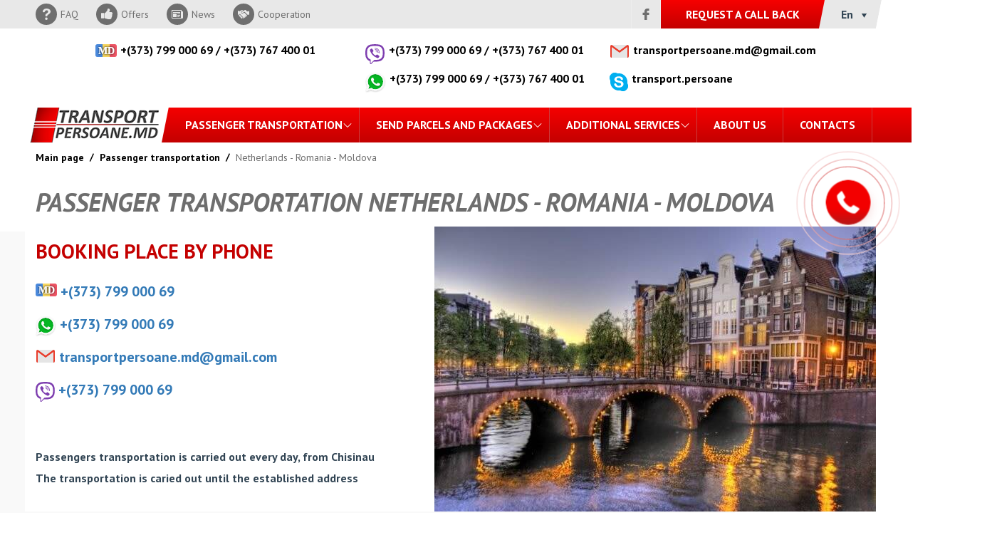

--- FILE ---
content_type: image/svg+xml
request_url: https://transportpersoane.md/images/de.svg
body_size: 1112
content:
<svg xmlns="http://www.w3.org/2000/svg" xmlns:xlink="http://www.w3.org/1999/xlink" width="30" height="18" viewBox="0 0 30 18">
  <defs>
    <style>
      .cls-1 {
        fill: #f6bb42;
      }

      .cls-2 {
        fill: #ed5565;
      }

      .cls-3 {
        fill: #434a54;
      }

      .cls-4 {
        font-size: 14px;
        filter: url(#filter);
        fill: #fff;
        text-anchor: middle;
        font-family: "PT Sans";
        font-weight: 700;
        text-transform: uppercase;
      }
    </style>
    <filter id="filter" x="5" y="2" width="21" height="15" filterUnits="userSpaceOnUse">
      <feOffset result="offset" in="SourceAlpha"/>
      <feGaussianBlur result="blur" stdDeviation="1.732"/>
      <feFlood result="flood"/>
      <feComposite result="composite" operator="in" in2="blur"/>
      <feBlend result="blend" in="SourceGraphic"/>
    </filter>
  </defs>
  <path class="cls-1" d="M0,12H30a0,0,0,0,1,0,0v3a3,3,0,0,1-3,3H3a3,3,0,0,1-3-3V12A0,0,0,0,1,0,12Z"/>
  <rect class="cls-2" y="6" width="30" height="6"/>
  <path class="cls-3" d="M3,0H27a3,3,0,0,1,3,3V6a0,0,0,0,1,0,0H0A0,0,0,0,1,0,6V3A3,3,0,0,1,3,0Z"/>
  <text id="DE" class="cls-4" x="15" y="14"><tspan x="15">DE</tspan></text>
</svg>


--- FILE ---
content_type: image/svg+xml
request_url: https://transportpersoane.md/images/ro.svg
body_size: 1114
content:
<svg xmlns="http://www.w3.org/2000/svg" xmlns:xlink="http://www.w3.org/1999/xlink" width="30" height="18" viewBox="0 0 30 18">
  <defs>
    <style>
      .cls-1 {
        fill: #ed5565;
      }

      .cls-2 {
        fill: #f6d660;
      }

      .cls-3 {
        fill: #4a89dc;
      }

      .cls-4 {
        font-size: 14px;
        filter: url(#filter);
        fill: #fff;
        text-anchor: middle;
        font-family: "PT Sans";
        font-weight: 700;
        text-transform: uppercase;
      }
    </style>
    <filter id="filter" x="5" y="2" width="22" height="15" filterUnits="userSpaceOnUse">
      <feOffset result="offset" in="SourceAlpha"/>
      <feGaussianBlur result="blur" stdDeviation="1.732"/>
      <feFlood result="flood"/>
      <feComposite result="composite" operator="in" in2="blur"/>
      <feBlend result="blend" in="SourceGraphic"/>
    </filter>
  </defs>
  <path class="cls-1" d="M20,0h7a3,3,0,0,1,3,3V15a3,3,0,0,1-3,3H20a0,0,0,0,1,0,0V0A0,0,0,0,1,20,0Z"/>
  <rect class="cls-2" x="10" width="10" height="18"/>
  <path class="cls-3" d="M3,0h7a0,0,0,0,1,0,0V18a0,0,0,0,1,0,0H3a3,3,0,0,1-3-3V3A3,3,0,0,1,3,0Z"/>
  <text id="RO" class="cls-4" x="15" y="14"><tspan x="15">RO</tspan></text>
</svg>


--- FILE ---
content_type: image/svg+xml
request_url: https://transportpersoane.md/images/question.svg
body_size: 583
content:
<svg xmlns="http://www.w3.org/2000/svg" width="30" height="30" viewBox="0 0 30 30">
  <defs>
    <style>
      .cls-1 {
        fill: #6e6e6e;
        fill-rule: evenodd;
      }
    </style>
  </defs>
  <path id="question" class="cls-1" d="M385,5a15,15,0,1,1-15,15A15,15,0,0,1,385,5Zm0.274,6.993c2.881,0,5.717,1.275,5.717,4.326,0,2.814-3.354,3.9-4.074,4.912-0.54.756-.36,1.819-1.846,1.819a1.4,1.4,0,0,1-1.44-1.449c0-2.576,3.938-3.16,3.938-5.281,0-1.168-.809-1.86-2.16-1.86-2.882,0-1.757,2.856-3.939,2.856A1.326,1.326,0,0,1,380.006,16C380.006,13.874,382.527,11.993,385.274,11.993Zm-0.112,12.462a1.776,1.776,0,1,1-1.847,1.775A1.819,1.819,0,0,1,385.162,24.455Z" transform="translate(-370 -5)"/>
</svg>


--- FILE ---
content_type: image/svg+xml
request_url: https://transportpersoane.md/images/handshake.svg
body_size: 2048
content:
<svg xmlns="http://www.w3.org/2000/svg" width="30" height="30" viewBox="0 0 30 30">
  <defs>
    <style>
      .cls-1 {
        fill: #6e6e6e;
        fill-rule: evenodd;
      }
    </style>
  </defs>
  <path id="handshake" class="cls-1" d="M804,5a15,15,0,1,1-15,15A15,15,0,0,1,804,5Zm8.032,10.5v5.026s-1.036.212-1.25,0.24a1.439,1.439,0,0,1-1.367-.232c-0.747-.744-3.4-3.486-3.4-3.486a0.982,0.982,0,0,0-1.193-.063c-0.675.369-1.676,0.911-2.094,1.121a0.961,0.961,0,0,1-1.445-.783,1.021,1.021,0,0,1,.6-0.891c0.953-.6,2.962-1.77,3.8-2.231a1.159,1.159,0,0,1,1.574.306c0.86,0.75,1.625,1.435,1.625,1.435a0.773,0.773,0,0,0,.648.129C810.5,15.859,812.032,15.5,812.032,15.5Zm-10.573,8.517a0.945,0.945,0,0,0-.161-0.99,0.87,0.87,0,0,0-.854-0.224,0.931,0.931,0,0,0-.184-0.894,0.87,0.87,0,0,0-.854-0.224,0.892,0.892,0,0,0-1.534-.856,1.222,1.222,0,0,0-.295,1.524,0.872,0.872,0,0,0,1.063.09,0.943,0.943,0,0,0-.026,1.027,0.874,0.874,0,0,0,1.064.091,0.967,0.967,0,0,0-.028,1.025,0.976,0.976,0,0,0,1.141.073,0.962,0.962,0,0,0-.05,1.123,1.175,1.175,0,0,0,1.561-.17,1.008,1.008,0,0,0,.086-1.388A0.876,0.876,0,0,0,801.459,24.019ZM808.7,21.4c-2.869-2.978-1.519-1.577-3.063-3.182a0.982,0.982,0,0,0-1.076-.2c-0.43.2-.982,0.462-1.4,0.665a2.253,2.253,0,0,1-.941.325,1.635,1.635,0,0,1-1.6-1.659,1.67,1.67,0,0,1,.757-1.406c0.638-.458,2.105-1.268,2.105-1.268a1.815,1.815,0,0,0-1.426-.588c-0.979,0-3.025,1.391-3.025,1.391a1.548,1.548,0,0,1-1.407.039l-1.595-.577v5.752s0.456,0.137.865,0.31a1.892,1.892,0,0,1,.448-0.735,1.717,1.717,0,0,1,2.421-.018,1.6,1.6,0,0,1,.382.7,1.53,1.53,0,0,1,.655.414,1.594,1.594,0,0,1,.383.7,1.544,1.544,0,0,1,.655.415,1.647,1.647,0,0,1,.4.771,1.552,1.552,0,0,1,.683.425,1.712,1.712,0,0,1,.423,1.45h0c0.006,0.008.23,0.267,0.369,0.414a0.688,0.688,0,0,0,1,0,0.752,0.752,0,0,0,0-1.033,6.283,6.283,0,0,1-.908-1.153,10.086,10.086,0,0,1,1.346,1.287,0.686,0.686,0,0,0,.994,0,0.751,0.751,0,0,0,0-1.031l-0.09-.091a7.011,7.011,0,0,1-1.141-1.239,11.3,11.3,0,0,1,1.631,1.387,0.683,0.683,0,0,0,.965-0.02,0.744,0.744,0,0,0,.035-0.976,8.17,8.17,0,0,1-1.077-1.372,7.094,7.094,0,0,1,1.245,1.137,0.687,0.687,0,0,0,.994,0,0.752,0.752,0,0,0,0-1.033Z" transform="translate(-789 -5)"/>
</svg>


--- FILE ---
content_type: image/svg+xml
request_url: https://transportpersoane.md/images/gmail.svg
body_size: 365
content:
<svg xmlns="http://www.w3.org/2000/svg" width="28" height="20" viewBox="0 0 28 20">
  <defs>
    <style>
      .cls-1 {
        fill: #e5e5e5;
      }

      .cls-2 {
        fill: #e93c2b;
        fill-rule: evenodd;
      }
    </style>
  </defs>
  <rect id="bg" class="cls-1" x="1" y="1" width="26" height="18" rx="2" ry="2"/>
  <path id="bg-2" data-name="bg" class="cls-2" d="M3,1L14,9,25,1a2,2,0,0,1,2,2V17a2,2,0,0,1-2,2V4L14,12,3,4V19a2,2,0,0,1-2-2V3A2,2,0,0,1,3,1Z"/>
</svg>


--- FILE ---
content_type: image/svg+xml
request_url: https://transportpersoane.md/images/viber_footer.svg
body_size: 3049
content:
<svg xmlns="http://www.w3.org/2000/svg" width="30" height="31" viewBox="0 0 30 31">
  <defs>
    <style>
      .cls-1 {
        fill: #fff;
      }

      .cls-1, .cls-2 {
        fill-rule: evenodd;
      }

      .cls-2 {
        fill: #7d3daf;
      }
    </style>
  </defs>
  <path id="bg" class="cls-1" d="M28.36,19.128l-0.009.035a10.006,10.006,0,0,1-6.754,6.5l-0.033.007a37.626,37.626,0,0,1-7.064.67q-1.042,0-2.083-.061l-3.2,3.329a1.27,1.27,0,0,1-2.186-.88V25.569A10.092,10.092,0,0,1,.648,19.162l-0.008-.034a27.679,27.679,0,0,1,0-11.918l0.008-.035A10.011,10.011,0,0,1,7.4.673l0.034-.007a37.506,37.506,0,0,1,14.128,0L21.6,0.673a10.007,10.007,0,0,1,6.754,6.5L28.36,7.21A27.683,27.683,0,0,1,28.36,19.128Z"/>
  <path id="viber" class="cls-2" d="M27.437,18.853l-0.008.032a9.338,9.338,0,0,1-6.3,6.068l-0.03.006a35.112,35.112,0,0,1-6.593.626q-0.972,0-1.944-.056L9.57,28.635a1.185,1.185,0,0,1-2.04-.821v-2.95a9.419,9.419,0,0,1-5.956-5.979l-0.007-.032a25.833,25.833,0,0,1,0-11.123L1.573,7.7a9.343,9.343,0,0,1,6.3-6.068l0.031-.006a35,35,0,0,1,13.186,0l0.03,0.006a9.339,9.339,0,0,1,6.3,6.068l0.008,0.033A25.837,25.837,0,0,1,27.437,18.853ZM20.623,4A32.582,32.582,0,0,0,8.379,4a7.065,7.065,0,0,0-4.45,4.263,23.443,23.443,0,0,0,0,10.053,7.065,7.065,0,0,0,4.45,4.263h0a0.169,0.169,0,0,1,.137.165v4.887a0.271,0.271,0,0,0,.467.188l2.32-2.383,2.181-2.24a0.166,0.166,0,0,1,.124-0.05,32.611,32.611,0,0,0,7.013-.567,7.063,7.063,0,0,0,4.45-4.263,23.413,23.413,0,0,0,0-10.053A7.06,7.06,0,0,0,20.623,4Zm0.062,14.565a3.771,3.771,0,0,1-1.619,1.784,3.875,3.875,0,0,1-.7.223c-0.273-.083-0.534-0.139-0.775-0.239A17.605,17.605,0,0,1,10.954,15.9a17.222,17.222,0,0,1-2.539-3.887c-0.326-.663-0.6-1.351-0.881-2.035a1.767,1.767,0,0,1,.517-1.739A4.087,4.087,0,0,1,9.418,7.207a0.877,0.877,0,0,1,1.1.26,14.148,14.148,0,0,1,1.7,2.378,1.132,1.132,0,0,1-.317,1.533c-0.129.088-.246,0.19-0.365,0.288a1.193,1.193,0,0,0-.276.291,0.8,0.8,0,0,0-.053.7A6.331,6.331,0,0,0,14.758,16.6a1.8,1.8,0,0,0,.911.221c0.557-.065.737-0.676,1.127-1a1.063,1.063,0,0,1,1.28-.056c0.411,0.261.809,0.54,1.205,0.822a13.831,13.831,0,0,1,1.134.864A0.9,0.9,0,0,1,20.685,18.566ZM17.45,12.723c-0.156,0-.095,0-0.035,0a0.4,0.4,0,0,1-.414-0.4,4.144,4.144,0,0,0-.077-0.524,1.476,1.476,0,0,0-.543-0.853,1.418,1.418,0,0,0-.443-0.214c-0.2-.058-0.41-0.042-0.611-0.091a0.375,0.375,0,0,1-.3-0.434,0.393,0.393,0,0,1,.415-0.317,2.253,2.253,0,0,1,2.308,2.245,1.036,1.036,0,0,1,0,.318,0.325,0.325,0,0,1-.274.265A0.042,0.042,0,1,1,17.45,12.723ZM16.66,9.3a4.476,4.476,0,0,0-1.239-.381c-0.187-.03-0.376-0.049-0.563-0.075a0.357,0.357,0,0,1-.338-0.4A0.352,0.352,0,0,1,14.912,8.1a5.143,5.143,0,0,1,2.147.56,4.342,4.342,0,0,1,2.363,3.375c0.011,0.069.027,0.137,0.032,0.206,0.013,0.17.021,0.341,0.034,0.566a1.525,1.525,0,0,1-.032.228,0.372,0.372,0,0,1-.7.038,0.993,0.993,0,0,1-.039-0.317,3.972,3.972,0,0,0-.5-1.993A3.708,3.708,0,0,0,16.66,9.3Zm4.2,4.693a0.418,0.418,0,0,1-.4-0.452c-0.034-.466-0.057-0.935-0.121-1.4a5.857,5.857,0,0,0-4.716-4.9c-0.366-.065-0.74-0.082-1.11-0.121a0.536,0.536,0,0,1-.593-0.33,0.4,0.4,0,0,1,.395-0.451,0.78,0.78,0,0,0,.2,0,6.658,6.658,0,0,1,6.537,5.509c0.1,0.552.133,1.117,0.177,1.678A0.393,0.393,0,0,1,20.861,13.993Z"/>
</svg>


--- FILE ---
content_type: application/javascript
request_url: https://transportpersoane.md/js/common.js
body_size: 2728
content:

/*Фиксирую панель с номерами*/
$(window).scroll(function() {
	var screenWidth = $(window).width();
	
	
if ((screenWidth>1200)&&($(this).scrollTop() > 1)){  
    $('.top_contacts_container ').addClass("sticky");
  }
  else{
    $('.top_contacts_container').removeClass("sticky");
  }
});


$(document).ready(function() {
	var screenWidth = $(window).width();
	
	/*Анимация пунктов верхней навигации*/
	$('.header_top_navigation a').on('mousedown', function(){
		$(this).addClass('selected');
	});
	$('.header_top_navigation a').on('mouseup', function(){
		$(this).removeClass('selected');
	});
	$('.top_social_network a').on('mousedown', function(){
		$(this).addClass('clicked');
	});
	$('.top_social_network a').on('mouseup', function(){
		$(this).removeClass('clicked');
	});
		/*Анимация пункта выбора языка */
		$('.language_selected').click(function(){
			$(this).toggleClass('rotated');
			$('.languages_list').slideToggle();
		});
		$('.languages_list a').click(function(){
			$('.languages_list').slideToggle();
			$('.language_selected').toggleClass('rotated');
		});
		$(window).mouseup(function(e){
			var target_object = $('.languages_list');
			var active_object = $('.language_selected');
			
			if((!target_object.is(e.target)&&target_object.has(e.target).length==0)&&(!active_object.is(e.target)&&active_object.has(e.target).length==0)&&active_object.hasClass('rotated')) {
				$('.languages_list').slideToggle();
				$('.language_selected').toggleClass('rotated');
			}
		});
	
	/*Анимация кнопок главного слайдера*/
	$('body').on('mousedown','.slick-arrow', function(){
		$(this).addClass('clicked');
		setTimeout(function(){
			$('.slick-arrow').removeClass('clicked');
		}, 300);
	});
	
	/*Анимация чекбоксов в форме заказа поездки на главной странице*/
	$('.trip_order_checkbox').click(function(){
		if($(this).parent().find('.trip_order_checkbox_imitation').hasClass('trip_order_checkbox_imitation_checked')==false){
			$('.trip_order_checkbox_imitation').removeClass('trip_order_checkbox_imitation_checked');
		}
		$(this).parent().find('.trip_order_checkbox_imitation').addClass('trip_order_checkbox_imitation_checked');
		$('.trip_order_direction').removeClass('trip_order_direction_active');
		$(this).parent().addClass('trip_order_direction_active');
	});
	$('.trip_order_direction_title').click(function(){
		if($(this).parent().find('.trip_order_checkbox_imitation').hasClass('trip_order_checkbox_imitation_checked')==false){
			$('.trip_order_checkbox_imitation').removeClass('trip_order_checkbox_imitation_checked');
		}
		$(this).parent().find('.trip_order_checkbox_imitation').addClass('trip_order_checkbox_imitation_checked');
		$('.trip_order_direction').removeClass('trip_order_direction_active');
		$(this).parent().addClass('trip_order_direction_active');
	});
	
	/*При клике помещаем выбранный в форме заказа поездки на главной странице селект поверх всех остальных элементов*/
	$('.trip_content_order_select').click(function(){
		$('.trip_content_order_select').removeClass('select_on_top');
		$(this).addClass('select_on_top');
	})
	
	/*Анимация кнопки оформления в форме заказа поездки на главной странице*/
	$('.trip_order_button').click(function(){
		$(this).addClass('trip_order_button_clicked');
	});
	
	/*Убираем лишнюю стрелку в блоке описания принципа работы компании*/
	$('.work_process').last().find('.work_process_arrow').css('display', 'none');
	
	/*Подгоняем высоту колонок в блоке "о нас в цифрах"*/
	if((screenWidth<1200)&&(screenWidth>991)) {
		var unitHeight = $('.about_us_statistics_area').height();
		var targetUnit = $('.about_us_statistics_col').height();
		
		$('.about_us_statistics_col').each(function(){
			$('.about_us_statistics_col').css("height", unitHeight + "px");
		});
		$(window).resize(function(){
			$('.about_us_statistics_col').each(function(){
				$('.about_us_statistics_col').css("height", unitHeight + "px");
			});
		});
	}
	
	/*Убираем отступ у последнего инпута в блоке задания вопроса*/
	if(screenWidth<992) {
		$('.ask_question_col_data').last().css("margin-right", "0px");
	}
	
	/*Имитируем работу чекбокса в блоке расчета цены на главной странице*/	
	$('.option_checkbox').click(function(){
		if($(this).parent().parent().find('.option_checkbox_imitation').hasClass('trip_order_checkbox_imitation_checked')==true){
			
		}else{
			$('.option_checkbox_imitation').removeClass('trip_order_checkbox_imitation_checked');
			$(this).parent().parent().find('.option_checkbox_imitation').addClass('trip_order_checkbox_imitation_checked');
		}
	});
	$('.direction_option').click(function(){
		if($(this).parent().find('.option_checkbox_imitation').hasClass('trip_order_checkbox_imitation_checked')==true){
			
		}else{
			$('.option_checkbox_imitation').removeClass('trip_order_checkbox_imitation_checked');
			$(this).parent().find('.option_checkbox_imitation').addClass('trip_order_checkbox_imitation_checked');
		}
	});
	
	
	const dropMenu = ()=>{
		let dropItems = document.querySelectorAll('.dropdown_lil');
		dropItems.forEach((value,index)=>{
			value.addEventListener('click',()=>{
				
				let dropBody = document.querySelectorAll('.dropdown_data')[index];
				
				dropBody.classList.contains('active_li')?
				(dropBody.classList.remove('active_li'),dropBody.style.height = '',value.classList.remove('rotate_img')):
				(dropBody.classList.add('active_li'),dropBody.style.height = dropBody.scrollHeight + 'px',value.classList.add('rotate_img'));
			})
		})
		
	}
	dropMenu();
	/*Показываем скрытые блоки меню*/
	/*$('.dropdown_lil1').click(function(event){
		if($(this).hasClass('active_li')){
			$(this).removeClass('active_li');
			$('.dropdown_data').hide();
                        
		}else{
			$(this).addClass('active_li');
                        $('.dropdown_data').hide();
                        $('.dropdown_data1').show();

//			$(this).find('.dropdown_data1').slideToggle(300);
                    event.preventDefault();
		}
                
	});*/
        
        	/*$('.dropdown_lil2').click(function(event){
		if($(this).hasClass('active_li')){
			$(this).removeClass('active_li');
			$('.dropdown_data').hide();

		}else{
                    event.preventDefault();

			$(this).addClass('active_li');
                        $('.dropdown_data').hide();
                        $('.dropdown_data2').show();

//			$(this).find('.dropdown_data2').slideToggle(300);
//alert("Правки идут ");
		}
                
	});*/
	
	/*Убираем блоки в форме бронирования заказа и форме рассчета цены*/
	$('.trip_order_one_direction').click(function(){
		$('.trip_content_order_input_area').find('#datepicker_arrival').addClass('disabled');
	});
	$('.trip_order_multiple_direction').click(function(){
		$('.trip_content_order_input_area').find('#datepicker_arrival').removeClass('disabled');
	});
	$('.one_direction_option').click(function(){
		$('.costs_calculation_block').find('#calculation_datepicker_arrival').addClass('disabled');
	});
	$('.retur_option').click(function(){
		$('.costs_calculation_block').find('#calculation_datepicker_arrival').removeClass('disabled');
	});
	

	

	/*Плавный скролл до блока .div по клику на .scroll
	Документация: https://github.com/flesler/jquery.scrollTo*/
	$(".pulse_area ").click(function() {
//		$.scrollTo($(".ask_question_option_container"), 800, {
//			offset: -90
//		});
	});
        
$('.top_order_call, .pulse_area').click(function(){
var height=$("#ask_question_option_container").offset();
$("body,html").animate({"scrollTop":height.top},"slow");
});
	
jQuery(document).ready(function(){
	jQuery('.top_order_call, .pulse_area').click(function() {
		jQuery.scrollTo('#ask_question_option_container', 1600 );
	});
});	
	
	
	/*Скролл до id, указанного в hash URL*/
	var elem = window.location.hash;
	if(elem) {
		$.scrollTo(elem, 800, {
			offset: -90
		});
	};

	/*Кнопка "Наверх"
	Документация:
	http://api.jquery.com/scrolltop/
	http://api.jquery.com/animate/*/
	$("#top").click(function () {
		$("body, html").animate({
			scrollTop: 0
		}, 800);
		return false;
	});
	
});

/*Адаптивные скрипты, которые срабатывают только при определенном разрешении экрана
 Документация: https://github.com/maciej-gurban/responsive-bootstrap-toolkit*/
(function($, document, window, viewport) {
	function resizeWindow() {
};
$(document).ready(function() {
	resizeWindow();
});
$(window).bind("resize", function() {
	viewport.changed(function(){
		resizeWindow();
	});
});
})(jQuery, document, window, ResponsiveBootstrapToolkit);

--- FILE ---
content_type: image/svg+xml
request_url: https://transportpersoane.md/images/whatsapp.svg
body_size: 1808
content:
<svg xmlns="http://www.w3.org/2000/svg" xmlns:xlink="http://www.w3.org/1999/xlink" width="29" height="29" viewBox="0 0 29 29">
  <defs>
    <style>
      .cls-1 {
        fill: #05b723;
      }

      .cls-1, .cls-2 {
        fill-rule: evenodd;
      }

      .cls-2 {
        fill: #f9f9f9;
        filter: url(#filter);
      }
    </style>
    <filter id="filter" x="0" y="0" width="29" height="29" filterUnits="userSpaceOnUse">
      <feOffset result="offset" dy="1" in="SourceAlpha"/>
      <feGaussianBlur result="blur" stdDeviation="1"/>
      <feFlood result="flood" flood-opacity="0.25"/>
      <feComposite result="composite" operator="in" in2="blur"/>
      <feBlend result="blend" in="SourceGraphic"/>
    </filter>
  </defs>
  <path id="whatsapp" class="cls-1" d="M14.233,2.025A10.694,10.694,0,0,0,3.51,12.667,10.521,10.521,0,0,0,5.553,18.9L4.214,22.855l4.119-1.309a10.736,10.736,0,0,0,16.625-8.882A10.7,10.7,0,0,0,14.233,2.025Z"/>
  <path id="whatsapp-2" data-name="whatsapp" class="cls-2" d="M26.99,12.664A12.777,12.777,0,0,1,8.068,23.746L1.007,25.99l2.3-6.791A12.533,12.533,0,0,1,1.48,12.664,12.755,12.755,0,0,1,26.99,12.664ZM14.233,2.025A10.694,10.694,0,0,0,3.51,12.667,10.521,10.521,0,0,0,5.553,18.9L4.214,22.855l4.119-1.309a10.736,10.736,0,0,0,16.625-8.882A10.7,10.7,0,0,0,14.233,2.025ZM20.676,15.58a1.643,1.643,0,0,0-.6-0.361c-0.312-.156-1.851-0.906-2.136-1.007a0.49,0.49,0,0,0-.7.154c-0.207.311-.807,1.009-0.99,1.217a0.481,0.481,0,0,1-.677.079,8.6,8.6,0,0,1-2.516-1.539,9.342,9.342,0,0,1-1.739-2.149,0.449,0.449,0,0,1,.137-0.632c0.14-.14.312-0.363,0.469-0.545a2.061,2.061,0,0,0,.313-0.516,0.577,0.577,0,0,0-.026-0.545c-0.078-.156-0.7-1.681-0.964-2.3s-0.521-.518-0.7-0.518-0.39-.025-0.6-0.025a1.149,1.149,0,0,0-.834.388A3.468,3.468,0,0,0,8.013,9.866a6,6,0,0,0,1.276,3.208,12.8,12.8,0,0,0,5.342,4.684c3.18,1.241,3.18.827,3.752,0.774a3.157,3.157,0,0,0,2.11-1.473A2.593,2.593,0,0,0,20.676,15.58Z"/>
</svg>


--- FILE ---
content_type: image/svg+xml
request_url: https://transportpersoane.md/images/viber.svg
body_size: 2588
content:
<svg xmlns="http://www.w3.org/2000/svg" width="27.094" height="28" viewBox="0 0 27.094 28">
  <defs>
    <style>
      .cls-1 {
        fill: #7d3daf;
        fill-rule: evenodd;
      }
    </style>
  </defs>
  <path id="viber" class="cls-1" d="M949.437,77.853l-0.009.032a9.337,9.337,0,0,1-6.3,6.068l-0.031.006a35.108,35.108,0,0,1-6.593.626q-0.972,0-1.944-.057l-2.987,3.107a1.185,1.185,0,0,1-2.04-.821v-2.95a9.421,9.421,0,0,1-5.957-5.979l-0.007-.032a25.824,25.824,0,0,1,0-11.123l0.007-.033a9.345,9.345,0,0,1,6.3-6.068l0.032-.006a35,35,0,0,1,13.185,0l0.031,0.006a9.337,9.337,0,0,1,6.3,6.068l0.009,0.033A25.855,25.855,0,0,1,949.437,77.853ZM942.623,63a32.58,32.58,0,0,0-12.244,0,7.065,7.065,0,0,0-4.45,4.263,23.441,23.441,0,0,0,0,10.053,7.066,7.066,0,0,0,4.45,4.263h0a0.169,0.169,0,0,1,.137.165v4.887a0.272,0.272,0,0,0,.468.188l2.319-2.383,2.182-2.24a0.165,0.165,0,0,1,.124-0.05,32.607,32.607,0,0,0,7.013-.567,7.066,7.066,0,0,0,4.45-4.263,23.441,23.441,0,0,0,0-10.053A7.063,7.063,0,0,0,942.623,63Zm0.062,14.565a3.773,3.773,0,0,1-1.619,1.784,3.874,3.874,0,0,1-.7.223c-0.273-.083-0.534-0.139-0.776-0.239a17.6,17.6,0,0,1-6.637-4.439,17.208,17.208,0,0,1-2.539-3.887c-0.326-.663-0.6-1.351-0.88-2.035a1.765,1.765,0,0,1,.516-1.739,4.1,4.1,0,0,1,1.367-1.028,0.878,0.878,0,0,1,1.1.261,14.116,14.116,0,0,1,1.7,2.379,1.132,1.132,0,0,1-.317,1.533c-0.128.088-.245,0.19-0.365,0.288a1.192,1.192,0,0,0-.276.291,0.8,0.8,0,0,0-.053.7,6.33,6.33,0,0,0,3.555,3.938,1.806,1.806,0,0,0,.911.221c0.557-.065.737-0.676,1.128-1a1.062,1.062,0,0,1,1.279-.056c0.411,0.26.81,0.54,1.2,0.822a13.843,13.843,0,0,1,1.135.864A0.9,0.9,0,0,1,942.685,77.566Zm-3.235-5.843c-0.156,0-.094,0-0.035,0a0.4,0.4,0,0,1-.414-0.4,4.163,4.163,0,0,0-.077-0.524,1.48,1.48,0,0,0-.543-0.853,1.43,1.43,0,0,0-.443-0.214c-0.2-.058-0.41-0.042-0.611-0.091a0.375,0.375,0,0,1-.3-0.434,0.393,0.393,0,0,1,.415-0.317,2.253,2.253,0,0,1,2.308,2.245,1.026,1.026,0,0,1,0,.318,0.325,0.325,0,0,1-.274.265A0.043,0.043,0,1,1,939.45,71.723ZM938.66,68.3a4.483,4.483,0,0,0-1.239-.38c-0.187-.03-0.375-0.049-0.563-0.075a0.357,0.357,0,0,1-.338-0.4,0.352,0.352,0,0,1,.392-0.348,5.139,5.139,0,0,1,2.147.56,4.34,4.34,0,0,1,2.363,3.375c0.011,0.069.027,0.137,0.032,0.206,0.013,0.17.021,0.341,0.034,0.566a1.443,1.443,0,0,1-.032.228,0.372,0.372,0,0,1-.7.038,0.988,0.988,0,0,1-.04-0.317,3.972,3.972,0,0,0-.5-1.992A3.706,3.706,0,0,0,938.66,68.3Zm4.2,4.693a0.418,0.418,0,0,1-.4-0.453c-0.033-.466-0.057-0.935-0.121-1.4a5.857,5.857,0,0,0-4.716-4.9c-0.365-.065-0.74-0.082-1.11-0.121a0.537,0.537,0,0,1-.593-0.33,0.4,0.4,0,0,1,.395-0.451,0.817,0.817,0,0,0,.2,0,6.659,6.659,0,0,1,6.537,5.509c0.1,0.552.133,1.117,0.177,1.678A0.393,0.393,0,0,1,942.861,72.993Z" transform="translate(-922.969 -60)"/>
</svg>


--- FILE ---
content_type: application/javascript
request_url: https://transportpersoane.md/lib/jquery-select-224/dist/editableselect.js
body_size: 1438
content:
/*! ИЗМЕНЕН ПРИНЦИП ПОИСКА. ПОПАДАНИЯ ТОЛЬКО С 1 БУКВЫ И ВПРАВО. jQuery Editable Select - v1.0.2 - https://github.com/indrimuska/jquery-editable-select - (c) 2016 Indri Muska - MIT * jQuery Editable Select* Indri Muska <indrimuska@gmail.com> * Source on GitHub @ https://github.com/indrimuska/jquery-editable-select
 */
!function(a){a.extend(a.expr[":"],{nic:function(a,b,c,d){return!(0==(a.textContent||a.innerText||"").toLowerCase().indexOf((c[3]||"").toLowerCase()))}}),a.fn.editableSelect=function(b){var c={filter:!0,effect:"default",duration:"fast",onCreate:null,onShow:null,onHide:null,onSelect:null},d=this.clone(),e=a('<input type="text">'),f=a('<ul class="es-list">');switch(b=a.extend({},c,b),b.effects){case"default":case"fade":case"slide":break;default:b.effects="default"}(isNaN(b.duration)||"fast"!=b.duration||"slow"!=b.duration)&&(b.duration="fast"),this.replaceWith(e);var g={init:function(){var c=this;c.copyAttributes(d,e),e.addClass("es-input"),f.appendTo(b.appendTo||e.parent()),d.find("option").each(function(){var b=a("<li>"),d=a(this);b.data("value",d.val()),b.html(d.text()),c.copyAttributes(this,b),f.append(b),a(this).attr("selected")&&e.val(d.text())}),e.on("focus input click",c.show),a(document).on("click",function(b){a(b.target).is(e)||a(b.target).is(f)||c.hide()}),c.initializeList(),c.initializeEvents(),b.onCreate&&b.onCreate.call(this,e)},initializeList:function(){var b=this;f.find("li").each(function(){a(this).on("mousemove",function(){f.find(".selected").removeClass("selected"),a(this).addClass("selected")}),a(this).on("click",function(){b.setField.call(this,b)})}),f.mouseenter(function(){f.find("li.selected").removeClass("selected")})},initializeEvents:function(){var a=this;e.bind("input keydown",function(b){switch(b.keyCode){case 40:a.show();var c=f.find("li:visible"),d=c.filter("li.selected");f.find(".selected").removeClass("selected"),d=c.eq(d.size()>0?c.index(d)+1:0),d=(d.size()>0?d:f.find("li:visible:first")).addClass("selected"),a.scroll(d,!0);break;case 38:a.show();var c=f.find("li:visible"),d=c.filter("li.selected");f.find("li.selected").removeClass("selected"),d=c.eq(d.size()>0?c.index(d)-1:-1),(d.size()>0?d:f.find("li:visible:last")).addClass("selected"),a.scroll(d,!1);break;case 13:f.is(":visible")&&(a.setField.call(f.find("li.selected"),a),b.preventDefault());case 9:case 27:a.hide();break;default:a.show()}})},show:function(){f.find("li").show(),f.css({top:e.position().top+e.outerHeight()-1,left:e.position().left,width:e.outerWidth()});var a=b.filter?f.find("li:nic("+e.val()+")").hide().size():0;if(a==f.find("li").size())f.hide();else switch(b.effects){case"fade":f.fadeIn(b.duration);break;case"slide":f.slideDown(b.duration);break;default:f.show(b.duration)}b.onShow&&b.onShow.call(this,e)},hide:function(){switch(b.effects){case"fade":f.fadeOut(b.duration);break;case"slide":f.slideUp(b.duration);break;default:f.hide(b.duration)}b.onHide&&b.onHide.call(this,e)},scroll:function(b,c){var d=0,e=f.find("li:visible").index(b);f.find("li:visible").each(function(b,c){b<e&&(d+=a(c).outerHeight())}),(d+b.outerHeight()>=f.scrollTop()+f.outerHeight()||d<=f.scrollTop())&&(c?f.scrollTop(d+b.outerHeight()-f.outerHeight()):f.scrollTop(d))},copyAttributes:function(b,c){var d=a(b)[0].attributes;for(var e in d)a(c).attr(d[e].nodeName,d[e].nodeValue);a(c).data(a(b).data())},setField:function(c){return!!a(this).is("li:visible")&&(e.val(a(this).text()),c.hide(),void(b.onSelect&&b.onSelect.call(e,a(this))))}};return g.init(),e}}(jQuery);

--- FILE ---
content_type: image/svg+xml
request_url: https://transportpersoane.md/images/newspaper.svg
body_size: 383
content:
<svg xmlns="http://www.w3.org/2000/svg" width="30" height="30" viewBox="0 0 30 30">
  <defs>
    <style>
      .cls-1 {
        fill: #6e6e6e;
        fill-rule: evenodd;
      }
    </style>
  </defs>
  <path id="newspaper" class="cls-1" d="M691,5a15,15,0,1,1-15,15A15,15,0,0,1,691,5Zm6.016,11.016v-2h-14v11a1,1,0,0,0,1,1h13.5a1.5,1.5,0,0,0,1.5-1.5v-8.5h-2Zm-1,9h-12v-10h12v10Zm-11-8h10v1h-10v-1Zm6,2h4v1h-4v-1Zm0,2h4v1h-4v-1Zm0,2h3v1h-3v-1Zm-6-4h5v5h-5v-5Z" transform="translate(-676 -5)"/>
</svg>


--- FILE ---
content_type: image/svg+xml
request_url: https://transportpersoane.md/images/skype.svg
body_size: 1554
content:
<svg xmlns="http://www.w3.org/2000/svg" width="26" height="26" viewBox="0 0 26 26">
  <defs>
    <style>
      .cls-1 {
        fill: #00aff0;
        fill-rule: evenodd;
      }
    </style>
  </defs>
  <path id="skype" class="cls-1" d="M1294.2,115.882a11.7,11.7,0,0,0,.15-1.883,12.051,12.051,0,0,0-13.94-11.914,7.3,7.3,0,0,0-10.04,10.033,12.965,12.965,0,0,0-.14,1.882,12.068,12.068,0,0,0,13.94,11.915A7.288,7.288,0,0,0,1294.2,115.882Zm-6.18,3.6a5,5,0,0,1-2.24,1.722,8.992,8.992,0,0,1-3.49.62,8.314,8.314,0,0,1-3.98-.849,5.134,5.134,0,0,1-1.81-1.631,3.523,3.523,0,0,1-.71-1.995,1.34,1.34,0,0,1,.43-0.988,1.544,1.544,0,0,1,1.1-.411,1.351,1.351,0,0,1,.91.321,2.424,2.424,0,0,1,.63.934,6.52,6.52,0,0,0,.66,1.188,2.68,2.68,0,0,0,1,.777,3.881,3.881,0,0,0,1.69.308,4.061,4.061,0,0,0,2.34-.62,1.816,1.816,0,0,0,.88-1.53,1.527,1.527,0,0,0-.47-1.175,3.177,3.177,0,0,0-1.25-.7c-0.52-.163-1.21-0.337-2.08-0.521a16.137,16.137,0,0,1-2.93-.891,4.657,4.657,0,0,1-1.89-1.4,3.473,3.473,0,0,1-.71-2.214,3.629,3.629,0,0,1,.74-2.236,4.668,4.668,0,0,1,2.14-1.5,9.317,9.317,0,0,1,3.27-.522,8.723,8.723,0,0,1,2.6.346,5.59,5.59,0,0,1,1.82.921,3.949,3.949,0,0,1,1.07,1.212,2.717,2.717,0,0,1,.34,1.246,1.434,1.434,0,0,1-.44,1.018,1.4,1.4,0,0,1-1.07.452,1.3,1.3,0,0,1-.89-0.276,3.6,3.6,0,0,1-.65-0.871,3.8,3.8,0,0,0-1.05-1.31,3.18,3.18,0,0,0-1.95-.465,3.61,3.61,0,0,0-2.02.508,1.439,1.439,0,0,0-.76,1.2,1.19,1.19,0,0,0,.25.745,2.219,2.219,0,0,0,.72.55,4.664,4.664,0,0,0,.93.365c0.31,0.09.84,0.219,1.56,0.39a25.223,25.223,0,0,1,2.49.657,7.8,7.8,0,0,1,1.9.877,3.761,3.761,0,0,1,1.24,1.317,4.029,4.029,0,0,1,.44,1.948A4.241,4.241,0,0,1,1288.02,119.485Z" transform="translate(-1269.28 -101)"/>
</svg>


--- FILE ---
content_type: application/javascript
request_url: https://transportpersoane.md/lib/bootstrap-toolkit/bootstrap-toolkit.min.js
body_size: 234
content:
/*!
 * Responsive Bootstrap Toolkit
 * Author:    Maciej Gurban
 * License:   MIT
 * Version:   2.0.0 (2014-08-23)
 * Origin:    https://github.com/maciej-gurban/responsive-bootstrap-toolkit
 */
;var ResponsiveBootstrapToolkit=function(c){var e={interval:300,timer:new Date,is:function(a){return c(".device-"+a).is(":visible")},changed:function(){var a={};return function(c,d){var b=b?null:e.timer.getTime();a[b]&&clearTimeout(a[b]);"undefined"===typeof d&&(d=e.interval);a[b]=setTimeout(c,d)}}()};return e}(jQuery);

--- FILE ---
content_type: image/svg+xml
request_url: https://transportpersoane.md/images/fb.svg
body_size: 556
content:
<svg xmlns="http://www.w3.org/2000/svg" width="9" height="16" viewBox="0 0 9 16">
  <defs>
    <style>
      .cls-1 {
        fill: #6e6e6e;
        fill-rule: evenodd;
      }
    </style>
  </defs>
  <path id="fb" class="cls-1" d="M1194.66,12l-2.16,0a3.716,3.716,0,0,0-3.99,3.937v1.816h-2.17a0.332,0.332,0,0,0-.34.326V20.71a0.332,0.332,0,0,0,.34.326h2.17v6.638a0.332,0.332,0,0,0,.34.326h2.83a0.332,0.332,0,0,0,.34-0.326V21.036h2.54a0.332,0.332,0,0,0,.34-0.326V18.079a0.336,0.336,0,0,0-.1-0.23,0.339,0.339,0,0,0-.24-0.1h-2.54V16.214c0-.74.18-1.115,1.19-1.115h1.45a0.332,0.332,0,0,0,.34-0.326V12.329A0.332,0.332,0,0,0,1194.66,12Z" transform="translate(-1186 -12)"/>
</svg>


--- FILE ---
content_type: image/svg+xml
request_url: https://transportpersoane.md/images/md.svg
body_size: 1114
content:
<svg xmlns="http://www.w3.org/2000/svg" xmlns:xlink="http://www.w3.org/1999/xlink" width="30" height="18" viewBox="0 0 30 18">
  <defs>
    <style>
      .cls-1 {
        fill: #ed5565;
      }

      .cls-2 {
        fill: #f6d660;
      }

      .cls-3 {
        fill: #4a89dc;
      }

      .cls-4 {
        font-size: 14px;
        filter: url(#filter);
        fill: #fff;
        text-anchor: middle;
        font-family: "PT Sans";
        font-weight: 700;
        text-transform: uppercase;
      }
    </style>
    <filter id="filter" x="3" y="2" width="25" height="15" filterUnits="userSpaceOnUse">
      <feOffset result="offset" in="SourceAlpha"/>
      <feGaussianBlur result="blur" stdDeviation="1.732"/>
      <feFlood result="flood"/>
      <feComposite result="composite" operator="in" in2="blur"/>
      <feBlend result="blend" in="SourceGraphic"/>
    </filter>
  </defs>
  <path class="cls-1" d="M20,0h7a3,3,0,0,1,3,3V15a3,3,0,0,1-3,3H20a0,0,0,0,1,0,0V0A0,0,0,0,1,20,0Z"/>
  <rect class="cls-2" x="10" width="10" height="18"/>
  <path class="cls-3" d="M3,0h7a0,0,0,0,1,0,0V18a0,0,0,0,1,0,0H3a3,3,0,0,1-3-3V3A3,3,0,0,1,3,0Z"/>
  <text id="md" class="cls-4" x="15" y="14"><tspan x="15">md</tspan></text>
</svg>


--- FILE ---
content_type: image/svg+xml
request_url: https://transportpersoane.md/images/like.svg
body_size: 1526
content:
<svg xmlns="http://www.w3.org/2000/svg" width="30" height="30" viewBox="0 0 30 30">
  <defs>
    <style>
      .cls-1 {
        fill: #6e6e6e;
        fill-rule: evenodd;
      }
    </style>
  </defs>
  <path id="like" class="cls-1" d="M584,5a15,15,0,1,1-15,15A15,15,0,0,1,584,5Zm-4.48,20.75h-2.879a0.623,0.623,0,0,1-.45-0.185,0.592,0.592,0,0,1-.19-0.439V18.875a0.593,0.593,0,0,1,.19-0.44,0.621,0.621,0,0,1,.45-0.186h2.879a0.621,0.621,0,0,1,.45.186,0.593,0.593,0,0,1,.19.44v6.251a0.592,0.592,0,0,1-.19.439A0.62,0.62,0,0,1,579.52,25.75Zm11.929-5.42a2.28,2.28,0,0,1,.149.742,1.994,1.994,0,0,1-.43,1.338,1.968,1.968,0,0,1,0,1.143,1.891,1.891,0,0,1-.54.918,2.307,2.307,0,0,1-.49,1.768,2.513,2.513,0,0,1-1.97.761h-1.289a7.613,7.613,0,0,1-1.44-.151q-0.78-.151-1.215-0.284t-1.205-.386a7.473,7.473,0,0,0-1.579-.43,0.665,0.665,0,0,1-.45-0.19,0.578,0.578,0,0,1-.19-0.435V18.865a0.583,0.583,0,0,1,.18-0.425,0.663,0.663,0,0,1,.43-0.2,1.653,1.653,0,0,0,.76-0.576q0.519-.557,1.009-1.182a14.635,14.635,0,0,1,1.01-1.172,1.492,1.492,0,0,0,.31-0.469,3.027,3.027,0,0,0,.175-0.473c0.03-.121.075-0.317,0.135-0.591q0.071-.38.125-0.6a2.919,2.919,0,0,1,.2-0.508,1.714,1.714,0,0,1,.34-0.488,0.624,0.624,0,0,1,.45-0.186,3.027,3.027,0,0,1,.825.1,2.209,2.209,0,0,1,.6.253,1.385,1.385,0,0,1,.4.4,2.253,2.253,0,0,1,.24.439,2.4,2.4,0,0,1,.12.489,4,4,0,0,1,.05.439c0,0.1,0,.224,0,0.381a2.888,2.888,0,0,1-.1.747,3.678,3.678,0,0,1-.19.571q-0.089.2-.269,0.557c-0.021.039-.054,0.1-0.1,0.176a1.541,1.541,0,0,0-.11.215,2.186,2.186,0,0,0-.08.234h2.769a1.848,1.848,0,0,1,1.345.557A1.825,1.825,0,0,1,592,18.875,2.07,2.07,0,0,1,591.449,20.33Z" transform="translate(-569 -5)"/>
</svg>
